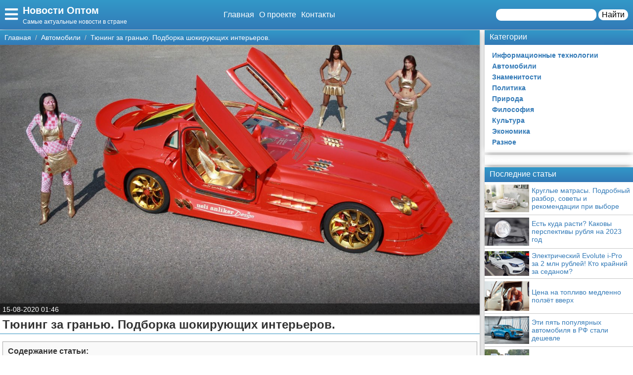

--- FILE ---
content_type: text/html; charset=UTF-8
request_url: https://newsopt.ru/avtomobili/13219-tyuning-za-granyu-podborka-shokiruyushchikh-intererov/
body_size: 21718
content:
<!doctype html>
<html lang="ru-RU" prefix="og: http://ogp.me/ns# fb: http://ogp.me/ns/fb#" itemscope itemtype="http://schema.org/Article">
<head>
    <meta charset="utf-8">
    <meta http-equiv="X-UA-Compatible" content="IE=edge">
    <meta name="viewport" content="width=device-width, initial-scale=1">
    <title>Тюнинг за гранью. Подборка шокирующих интерьеров.  — Новости Оптом</title>
    <meta name="description" content="Сегодня же мы приоткроем дверь и окунёмся   внутрь самых безумных салонов, которые   поражают технологиями, материалами и формой.   Как и в случае с обвесами," />
    <base href="https://newsopt.ru" />
    <meta name="theme-color" content="#337ab7" />
    <link rel="canonical" href="https://newsopt.ru/avtomobili/13219-tyuning-za-granyu-podborka-shokiruyushchikh-intererov/"/>
    <!-- CSRF Token -->
    <meta name="csrf-token" content="vQCon4rHDRJ5qrpVBJOBqmU3SR2Q3Pz5xQp9M9Mo">
                <meta name="yandex-verification" content="814c302485c778c8" />
            
    <meta http-equiv="x-dns-prefetch-control" content="on">
    <link rel="dns-prefetch" href="//img.newsopt.ru">
    <link rel="dns-prefetch" href="//cdn.newsopt.ru">
    <link rel="dns-prefetch" href="//mc.yandex.ru">
    <link rel="dns-prefetch" href="//cdn-vk.com">
    
    <link itemprop="mainEntityOfPage" href="https://newsopt.ru/avtomobili/13219-tyuning-za-granyu-podborka-shokiruyushchikh-intererov" />
    
    <meta property="og:locale" content="ru_RU"/>
    <meta property="og:site_name" content="Новости Оптом"/>
    <meta property="og:title" content="Тюнинг за гранью. Подборка шокирующих интерьеров."/>
    <meta property="og:url" content="https://newsopt.ru/avtomobili/13219-tyuning-za-granyu-podborka-shokiruyushchikh-intererov"/>
    <meta property="og:type" content="article"/>
        <meta property="article:published_time" content="2020-08-14T15:46:08+00:00"/>
    <meta property="article:modified_time" content="2020-08-14T15:46:08+00:00" />
    <meta property="og:updated_time" content="2020-08-14T15:46:08+00:00" />
        <meta property="article:section" content="Автомобили"/>
            <meta property="og:description" content="Сегодня же мы приоткроем дверь и окунёмся   внутрь самых безумных салонов, которые   поражают технологиями, материалами и формой.   Как и в случае с обвесами,"/>
    <meta property="og:image" content="https://img.newsopt.ru/8dedebf4359e92a86a97bd3869c1ca6f/post/ad/33961/content/8013b671d9204570981b0039db4d4f02.jpg"/>
    <!-- Google+ / Schema.org -->
    <meta itemprop="name" content="Новости Оптом"/>
    <meta itemprop="headline" content="Тюнинг за гранью. Подборка шокирующих интерьеров."/>
    <meta itemprop="description" content="Сегодня же мы приоткроем дверь и окунёмся   внутрь самых безумных салонов, которые   поражают технологиями, материалами и формой.   Как и в случае с обвесами,"/>
    <meta itemprop="image" content="https://img.newsopt.ru/8dedebf4359e92a86a97bd3869c1ca6f/post/ad/33961/content/8013b671d9204570981b0039db4d4f02.jpg"/>
        <meta itemprop="datePublished" content="2020-08-14T15:46:08+00:00"/>  
    <meta itemprop="dateModified" content="2020-08-14T15:46:08+00:00" />  
            <meta itemprop="author" content="admin"/>
        <!-- Twitter Cards -->
    <meta name="twitter:title" content="Тюнинг за гранью. Подборка шокирующих интерьеров."/>
    <meta name="twitter:url" content="https://newsopt.ru/avtomobili/13219-tyuning-za-granyu-podborka-shokiruyushchikh-intererov"/>
    <meta name="twitter:description" content="Сегодня же мы приоткроем дверь и окунёмся   внутрь самых безумных салонов, которые   поражают технологиями, материалами и формой.   Как и в случае с обвесами,"/>
    <meta name="twitter:image" content="https://img.newsopt.ru/8dedebf4359e92a86a97bd3869c1ca6f/post/ad/33961/content/8013b671d9204570981b0039db4d4f02.jpg"/>
    <meta name="twitter:card" content="summary_large_image"/>
    <link rel="icon" href="/favicon.ico" type="image/x-icon">
    <meta name="verify-admitad" content="3ec003e02a" />

    
    <!-- Styles -->
   
 <link rel="preload" href="//newsopt.ru/css/default.css" as="style" onload="this.onload=null;this.rel='stylesheet'">
     <link rel="preload" href="//newsopt.ru/modules/fontawesome/css/all.min.css" as="style" onload="this.onload=null;this.rel='stylesheet'">
    <noscript>
    <link rel="stylesheet" href="//newsopt.ru/css/default.css">
    <link rel="stylesheet" href="//newsopt.ru/modules/fontawesome/css/all.min.css">
    </noscript>
    <style>
        .load {
            background: #FFF;
            z-index:9999;
            width:100%;
            height:100%;
            position: absolute;
        }
    </style>
    <script data-ad-client="ca-pub-1291319530738106" async src="https://pagead2.googlesyndication.com/pagead/js/adsbygoogle.js"></script>
    <script async src="https://yandex.ru/ads/system/header-bidding.js"></script>
<script>
const dcJs = document.createElement('script'); 
dcJs.src = "https://ads.digitalcaramel.com/js/1ku.ru.js?ts="+new Date().getTime();
dcJs.async = true;
document.head.appendChild(dcJs);
</script>
    <!-- Yandex.RTB -->
<script>window.yaContextCb=window.yaContextCb||[]</script>
<script src="https://yandex.ru/ads/system/context.js" async></script>
<!-- Yandex.Market Widget -->
<script async src="https://aflt.market.yandex.ru/widget/script/api" type="text/javascript"></script>
<script type="text/javascript">
    (function (w) {
        function start() {
            w.removeEventListener("YaMarketAffiliateLoad", start);
            w.YaMarketAffiliate.createWidget({type:"models",
	containerId:"marketWidget",
	params:{clid:2795219,
		searchType:"attractive",
		themeRows:5,
		themeId:1 } });
        }
        w.YaMarketAffiliate
            ? start()
            : w.addEventListener("YaMarketAffiliateLoad", start);
    })(window);
</script>
<!-- End Yandex.Market Widget -->
</head>
<body class="bg-light">
    <div class="load"></div>
    <header>
        <div class="header ggc">
    <div class="header-rows">
        <div class="logo">
            <label class="hamburger-icon" for="hamburger-checkbox">
                <span><i class="fas fa-bars"></i></span>
            </label>
            <div class="logo-block"><div class="logo-name"><a href="/">Новости Оптом</a></div><div class="logo-desc">Самые актуальные новости в стране</div> </div>
        </div>
        <div class="header-menu">
            <ul class="header-nav">
                <li><a href="/">Главная</a></li>
                <li><a href="/about">О проекте</a></li>
                <li><a href="/contacts">Контакты</a></li>
            </ul>
            <div class="header-search">
                <form action="/search">
                    <input type="text" name="q" >
                    <button>Найти</button>
                </form>
            </div>
            <div class="header-search-mobile"><a href="/search"><i class="fas fa-search"></i></a></div>
        </div>
    </div>
</div>
<input type="checkbox" id="hamburger-checkbox"/>
<nav class="nav">
    <div class="nav-header">
        <span>Меню</span>
        <label class="" for="hamburger-checkbox">
            <span>X</span>
        </label>
    </div>
        <ul class="nav__list">
            <li><a href="/">Главная</a></li>
            <li>
        <input id="topmenu-group-0" type="checkbox" hidden />
            <div><a href="/categories/">Категории</a><label for="topmenu-group-0"><span class="fa fa-angle-right"></span></label></div>
            <ul class="topmenu-grouplist">
                <li><a href="/it/">Информационные технологии</a>
        </li>
        <li><a href="/avtomobili/">Автомобили</a>
        </li>
        <li><a href="/znamenitosti/">Знаменитости</a>
        </li>
        <li><a href="/politika/">Политика</a>
        </li>
        <li><a href="/priroda/">Природа</a>
        </li>
        <li><a href="/fmlosofija/">Философия</a>
        </li>
        <li><a href="/kultura/">Культура</a>
        </li>
        <li><a href="/jekonomika/">Экономика</a>
        </li>
        <li><a href="/raznoe/">Разное</a>
        </li>
            </ul>
            <li><a href="/search/">Поиск</a></li>
            <li><a href="/about/">О проекте</a></li>
            <li><a href="/contacts/">Контакты</a></li>
            <li><a href="/sotrudnichestvo/">Сотрудничество</a></li>
            <li><a href="/razmeshchenie-reklamy/">Размещение рекламы</a></li>
            <li><a href="/dlya-pravoobladateley/">Для правообладателей</a></li>
            <li><a href="/usloviya-predostavleniya-informatsii/">Условия предоставления информации</a></li>
            <li><a href="/otkaz-ot-otvetstvennosti/">Отказ от ответственности</a></li>
        </ul>
</nav>

        <label class="back-full" for="hamburger-checkbox"></label>
    </header>
    <script>
  window.vkAsyncInit = function() {
    VK.init({
      apiId: 6778243,
      onlyWidgets: true
    });
    if (typeof(vk_groups) !== "undefined") { VK.Widgets.Group("vk_groups", {mode: 3, no_cover: 1, width: "auto"}, 175102706); }
    if (typeof(vk_comments) !== "undefined") { VK.Widgets.Comments("vk_comments", {limit: 30, attach: "photo", autoPublish: 1}); }
    if (typeof(vk_like) !== "undefined") { VK.Widgets.Like("vk_like", {type: "button", verb: 1, height: 22}); }
    if (typeof(comments_browse) !== "undefined") { VK.Widgets.CommentsBrowse('comments_browse', {limit: '5', height: '1', mini: 1}); }

    
    
    
    
        };
        setTimeout(function() {
      var el = document.createElement("script");
      el.type = "text/javascript";
      el.src = "https://vk.com/js/api/openapi.js?156";
      el.async = true;
      document.getElementById("vk_scripts").appendChild(el);
      }, 4500);
    </script>
    <script>
        var title = document.querySelector("title").innerHTML;
        var description = document.querySelector("meta[name='description']").getAttribute("content");
        var image = document.querySelector("meta[property='og:image']").getAttribute("content");
        var url = document.querySelector("link[rel='canonical']").getAttribute("href");
        var text = document.querySelector("meta[name='description']").getAttribute("content");
        
        Share = {
	vkontakte: function(purl = url, ptitle = title, pimg = image, ptext = description) {
		url  = 'https://vk.com/share.php?';
		url += 'url='          + encodeURIComponent(purl);
		url += '&title='       + encodeURIComponent(ptitle);
		url += '&description=' + encodeURIComponent(ptext);
		url += '&image='       + encodeURIComponent(pimg);
		url += '&noparse=true';
		Share.popup(url);
	},
	odnoklassniki: function(purl = url, ptitle = title, pimg = image, ptext = description) {
                url = 'https://connect.ok.ru/offer?';
                url += '&url='    + encodeURIComponent(purl);
                url += '&title=' + encodeURIComponent(ptitle);
                url += '&imageUrl=' + encodeURIComponent(pimg);
		
		Share.popup(url);
	},
	facebook: function(purl = url, ptitle = title, pimg = image, ptext = description) {
		url  = 'https://www.facebook.com/sharer.php?m2w&s=100';
		url += '&p[title]='     + encodeURIComponent(ptitle);
		url += '&p[summary]='   + encodeURIComponent(ptext);
		url += '&p[url]='       + encodeURIComponent(purl);
		url += '&p[images][0]=' + encodeURIComponent(pimg);
		Share.popup(url);
	},
	twitter: function(purl = url, ptitle = title) {
		url  = 'https://twitter.com/intent/tweet?';
		url += 'text='      + encodeURIComponent(ptitle);
		url += '&url='      + encodeURIComponent(purl);
		Share.popup(url);
	},
	mailru: function(purl = url, ptitle = title, pimg = image, ptext = description) {
		url  = 'https://connect.mail.ru/share?';
		url += 'url='          + encodeURIComponent(purl);
		url += '&title='       + encodeURIComponent(ptitle);
		url += '&description=' + encodeURIComponent(ptext);
		url += '&imageurl='    + encodeURIComponent(pimg);
		Share.popup(url)
	},

	popup: function(url) {
		window.open(url,'','toolbar=0,status=0,width=626,height=436');
	}
};
</script>    <div id="vk_scripts"></div>
    <div class="general-container">
        <div class="main-section">
            <main class="hfeed">
                <div role="navigation" aria-label="Breadcrumbs" class="breadcrumb-trail breadcrumbs ggc">
    <ul class="trail-items" itemscope="" itemtype="http://schema.org/BreadcrumbList">
        <meta name="numberOfItems" content="3">
        <meta name="itemListOrder" content="Ascending">
                    <li itemprop="itemListElement" itemscope itemtype="http://schema.org/ListItem">
                <a href="http://newsopt.ru"  rel="home"  itemprop="item">
                    <span itemprop="name">Главная</span>
                </a>
                <meta itemprop="position" content="1">
            </li>
                    <li itemprop="itemListElement" itemscope itemtype="http://schema.org/ListItem">
                <a href="http://newsopt.ru/avtomobili/"  itemprop="item">
                    <span itemprop="name">Автомобили</span>
                </a>
                <meta itemprop="position" content="2">
            </li>
                    <li itemprop="itemListElement" itemscope itemtype="http://schema.org/ListItem">
                <a href="http://newsopt.ru/avtomobili/13219-tyuning-za-granyu-podborka-shokiruyushchikh-intererov/"  itemprop="item">
                    <span itemprop="name">Тюнинг за гранью. Подборка шокирующих интерьеров.</span>
                </a>
                <meta itemprop="position" content="3">
            </li>
            </ul>
</div>                <div style="display:none" itemprop="publisher" itemscope itemtype="https://schema.org/Organization">
    <meta itemprop="name" content="Admin"/>
    <div itemprop="logo" itemscope itemtype="https://schema.org/ImageObject"> 
        <img itemprop="url image" src="https://newsopt.ru/img/logo.jpg" style="display:none;"/> 
    </div> 
</div>
<article class="entry-header hentry">
    <div class="post-card">
        <div class="post-image">
                        <figure>
                <img src="https://img.newsopt.ru/8dedebf4359e92a86a97bd3869c1ca6f/post/ad/33961/content/8013b671d9204570981b0039db4d4f02.jpg">
            </figure>
                        <div class="post-img-info "><span class="updated published posted-at" datetime="15-08-2020 01:46">15-08-2020 01:46</span><div class="post-views"><!--<i class="far fa-eye"></i> 22--></div></div>
        </div>
        <h1 class="entry-title">Тюнинг за гранью. Подборка шокирующих интерьеров.</h1>
        <div class="line"></div>
        <div class="entry-content" itemprop="articleBody">
            <div class="content"> <div class="content-headers"><b>Содержание статьи:</b><br><ul class="content-h" id="page-contents"><li class="fas"><a href="/avtomobili/13219-tyuning-za-granyu-podborka-shokiruyushchikh-intererov#Сегодня-же-мы-приоткроем-дверь-и-окунёмся-внутрь-самых-безумных-салонов,-которые-поражают-технологиями,-материалами-и-формой.-Как-и-в-случае-с-обвесами,-речь-идёт-об-относительно-массовых-проектах-(ну-или-с-претензией-на-массо­вость),-а-не-о-кастомных,-в-рамках-которых-часто-выполняют-любые-прихоти извращен…-клиентов.">Сегодня же мы приоткроем дверь и окунёмся внутрь самых безумных салонов, которые поражают технологиями, материалами и формой. Как и в случае с обвесами, речь идёт об относительно массовых проектах (ну или с претензией на массо­вость), а не о кастомных, в рамках которых часто выполняют любые прихоти извращен… клиентов.</a></li><li class="fas"><a href="/avtomobili/13219-tyuning-za-granyu-podborka-shokiruyushchikh-intererov#DC-Design-Dacia-Duster">DC Design Dacia Duster</a></li><li class="fas"><a href="/avtomobili/13219-tyuning-za-granyu-podborka-shokiruyushchikh-intererov#Mansory-G-Couture">Mansory G-Couture</a></li><li class="fas"><a href="/avtomobili/13219-tyuning-za-granyu-podborka-shokiruyushchikh-intererov#Anliker-McLaren-SLR-999-Red-Gold-Dream">Anliker McLaren SLR 999 Red Gold Dream</a></li><li class="fas"><a href="/avtomobili/13219-tyuning-za-granyu-podborka-shokiruyushchikh-intererov#Gemballa-Tornado-GTS">Gemballa Tornado GTS</a></li><li class="fas"><a href="/avtomobili/13219-tyuning-za-granyu-podborka-shokiruyushchikh-intererov#Nissan-Patrol">Nissan Patrol</a></li><li class="fas"><a href="/avtomobili/13219-tyuning-za-granyu-podborka-shokiruyushchikh-intererov#Buchmann-928-Targa ">Buchmann 928 Targa </a></li><li class="fas"><a href="/avtomobili/13219-tyuning-za-granyu-podborka-shokiruyushchikh-intererov#Chameleon-Tornado">Chameleon Tornado</a></li><li class="fas"><a href="/avtomobili/13219-tyuning-za-granyu-podborka-shokiruyushchikh-intererov#Zender-Mercedes-Benz-280TE">Zender Mercedes-Benz 280TE</a></li><li class="fas"><a href="/avtomobili/13219-tyuning-za-granyu-podborka-shokiruyushchikh-intererov#Steefson-Car-BMW-7-серии">Steefson Car BMW 7 серии</a></li></ul></div> <figure class="image"><img border="0" src="https://img.newsopt.ru/8dedebf4359e92a86a97bd3869c1ca6f/post/ad/33961/content/8013b671d9204570981b0039db4d4f02.jpg" alt="Тюнинг за гранью. Подборка шокирующих интерьеров." title="Тюнинг за гранью. Подборка шокирующих интерьеров." itemprop="image" /></figure> <p> 		<b> 			   <a name="Сегодня-же-мы-приоткроем-дверь-и-окунёмся-внутрь-самых-безумных-салонов,-которые-поражают-технологиями,-материалами-и-формой.-Как-и-в-случае-с-обвесами,-речь-идёт-об-относительно-массовых-проектах-(ну-или-с-претензией-на-массо­вость),-а-не-о-кастомных,-в-рамках-которых-часто-выполняют-любые-прихоти извращен…-клиентов." class="page-contents-link"></a><h2>  Сегодня же мы приоткроем дверь и окунёмся   внутрь самых безумных салонов, которые   поражают технологиями, материалами и формой.   Как и в случае с обвесами, речь идёт об   относительно массовых проектах   (ну или с претензией на массо­вость),   а не о кастомных, в рамках которых часто  выполняют любые прихоти извращен… клиентов. </h2> <p class="post-other">
    <a href="/avtomobili/13218-dnevnik-avtoprobega-start-14082020g/"><img src="https://img.newsopt.ru/8dedebf4359e92a86a97bd3869c1ca6f/post/ad/33960/small/obshchaya-s-mashinamijpg.jpg" alt="Дневник автопробега. СТАРТ. 14.08.2020г."></a><span class="post-other-desc"><span class="desc">Вам будет интересно:</span><a href="/avtomobili/13218-dnevnik-avtoprobega-start-14082020g/">Дневник автопробега. СТАРТ. 14.08.2020г.</a></span>
</p>
<div class="ads content_start"><div class="ads-title ggc-ads sidebar-title">Реклама</div><!-- Yandex.RTB R-A-466361-1 -->
<div id="yandex_rtb_R-A-466361-1"></div>
<script type="text/javascript">
    (function(w, d, n, s, t) {
        w[n] = w[n] || [];
        w[n].push(function() {
            Ya.Context.AdvManager.render({
                blockId: "R-A-466361-1",
                renderTo: "yandex_rtb_R-A-466361-1",
                async: true
            });
        });
        t = d.getElementsByTagName("script")[0];
        s = d.createElement("script");
        s.type = "text/javascript";
        s.src = "//an.yandex.ru/system/context.js";
        s.async = true;
        t.parentNode.insertBefore(s, t);
    })(this, this.document, "yandexContextAsyncCallbacks");
</script></div><p>  	    </p> <p>		</b> 	</p> <a name="DC-Design-Dacia-Duster" class="page-contents-link"></a><h2>DC Design Dacia Duster</h2> <figure class="image"><img alt="9602d5aa892c4e57b8e78f0b533a7191.jpg" src="https://img.newsopt.ru/8dedebf4359e92a86a97bd3869c1ca6f/post/ad/33961/content/9602d5aa892c4e57b8e78f0b533a7191.jpg" title="9602d5aa892c4e57b8e78f0b533a7191.jpg" itemprop="image"></figure> <p>      Для Renault (Dacia) Duster существует немало тюнинг-компонентов, но пока лишь индийская фирма DC Design решилась превратить бюджетный кроссовер в подобие лимузина с кроватью внутри.   <p>  	 Проект на базе Дастера был представлен ещё в 2013 году и затрагивал не только салон машины, но и её экстерьер. Однако основные усилия тюнеров были брошены именно на внутреннее убранство. Весь салон был перешит в искус­ственную кожу и украшен искус­ственным деревом. Экологич­ненько! Сзади расположились два раздельных кресла, причём пассажир слева может организовать себе полноценный шезлонг благодаря трансформи­руемому сиденью перед ним.  </p> <p class="post-other">
    <a href="/avtomobili/13217-problemy-avtoservisov-delo-ruk-samikh-avtoservisov/"><img src="https://img.newsopt.ru/8dedebf4359e92a86a97bd3869c1ca6f/post/ad/33836/small/72bd34dda01cacee988dc342ac021299.jpg" alt="Проблемы автосервисов - дело рук самих автосервисов"></a><span class="post-other-desc"><span class="desc">Вам будет интересно:</span><a href="/avtomobili/13217-problemy-avtoservisov-delo-ruk-samikh-avtoservisov/">Проблемы автосервисов - дело рук самих автосервисов</a></span>
</p>
<p>  	 Помимо этого, Дастер оснастили премиальной аудио­системой, LCD-экраном, откидными столиками и элегантной центральной консолью, на которую выведены электро­регулировки кресел. Индийцы оценивают такой тюнинг на семь тысяч евро (без стоимости исходника, конечно).  </p> <a name="Mansory-G-Couture" class="page-contents-link"></a><h2>  Mansory G-Couture   </h2> <p>    <figure class="image"><img alt="54871798cc4a48ccbe979382acd059ff.jpg" src="https://img.newsopt.ru/8dedebf4359e92a86a97bd3869c1ca6f/post/ad/33961/content/54871798cc4a48ccbe979382acd059ff.jpg" title="54871798cc4a48ccbe979382acd059ff.jpg" itemprop="image"></figure> </p> <p>  	 Ателье Mansory умеет удивлять не только обвесами: интерьеры у Короша Мансори получаются не менее впечатляющими.  </p> <p>  	 Взять хотя бы G-Couture на базе Геленде­вагена предыдущего поколения. Даже прожжённый любитель G-классов не сразу опознает в этом царстве кожи и карбона знаменитый внедорожник: передняя панель сделана более покатой, на мотив легковых Мерседесов начала 2000-х, а центральная консоль стала по-супер­каровски высокой. Она теперь доходит аж до заднего ряда, разделяя его на два кресла. Ну и мониторы, усилители, дичайшие цвета кожаной отделки, карбон — всё это, традиционно для Mansory, прилагается. В качестве опции для G-Couture был даже доступен руль от McLaren SLR — как вишенка на этом торте бурлеска.  </p> <p class="post-other">
    <a href="/avtomobili/13216-pervye-foto-novogo-volkswagen-golf-r/"><img src="https://img.newsopt.ru/8dedebf4359e92a86a97bd3869c1ca6f/post/ad/33835/small/77.jpg" alt="Первые фото нового Volkswagen Golf R"></a><span class="post-other-desc"><span class="desc">Вам будет интересно:</span><a href="/avtomobili/13216-pervye-foto-novogo-volkswagen-golf-r/">Первые фото нового Volkswagen Golf R</a></span>
</p>
<p>  	 Построили всего семь машин. Но любителям экстремального тюнинга не стоит расстраиваться: у Mansory немало проектов, которые едва ли уступают этому по части эпатажа.  </p> <a name="Anliker-McLaren-SLR-999-Red-Gold-Dream" class="page-contents-link"></a><h2> Anliker McLaren SLR 999 Red Gold Dream   </h2> <figure class="image"><img alt="5f7d3495497748eeaeef5e66b7af2758.jpg" src="https://img.newsopt.ru/8dedebf4359e92a86a97bd3869c1ca6f/post/ad/33961/content/5f7d3495497748eeaeef5e66b7af2758.jpg" title="5f7d3495497748eeaeef5e66b7af2758.jpg" itemprop="image"></figure> <p>      Вкус не купишь. И SLR McLaren 999 Red Gold Dream, построенный по заказу швейцарского миллионера Уели Анликера, в очередной раз это доказывает. В этом автомобиле безумно всё. Но особенно миллионеру «удался» интерьер.   <p>  	 Просто представьте себе, каково находиться в этом токсичном салоне дольше 10 секунд, где все алюми­ниевые панели покрыли золотой краской, а оригинальную кожу заменили либо на ярко-красную, либо на золотистую. Ещё в салон отсыпали рубинов, чтобы наверняка ослепить водителя в процессе вождения «Золотой мечты». В общем, сложно найти интерьер вычурнее.  </p> <p>  	 Самое смешное, что миллионер рассчитывал продать проект за четыре миллиона евро (при вложенных в тюнинг пяти), но покупатель так и не нашёлся. Интересно, почему...  </p> <a name="Gemballa-Tornado-GTS" class="page-contents-link"></a><h2> Gemballa Tornado GTS   </h2> <figure class="image"><img alt="019e220a76e94c159382741db607e05f.jpg" src="https://img.newsopt.ru/8dedebf4359e92a86a97bd3869c1ca6f/post/ad/33961/content/019e220a76e94c159382741db607e05f.jpg" title="019e220a76e94c159382741db607e05f.jpg" itemprop="image"></figure> <p>      Ах это начало 2000-х. Время, когда каждый второй Porsche Cayenne щеголял широченным обвесом. В основном это были техартовские «Магнумы», но иногда встречались и киты от Gemballa — парней, которые кое-что понимают в истинном безумии.   <p>  	 Снаружи Cayenne от Gemballa, названный Tornado GTS, напоминает внедорожную версию Porsche Carrera GT. А внутри… напоминает её ещё больше! Центральная консоль изменилась до неузнава­емости и получила ниспадающую центральную секцию — точь-в-точь как на Carrera GT. Из-за этого решения рычаг автоматической коробки передач переехал наверх, а дефлекторы климатической установки — на боковины консоли.  </p> <p>  	 Сзади тоже произошли изменения: сплошной диван уступил место двум ковшам, которые разделяет массивный тоннель с экраном и подстакан­никами. И функци­онально, и удобно, и красиво. И... дико.     </p> <a name="Nissan-Patrol" class="page-contents-link"></a><h2>Nissan Patrol</h2> <figure class="image"><img alt="f61c2a41607f4e67afd307e9ae406df8.jpg" src="https://img.newsopt.ru/8dedebf4359e92a86a97bd3869c1ca6f/post/ad/33961/content/f61c2a41607f4e67afd307e9ae406df8.jpg" title="f61c2a41607f4e67afd307e9ae406df8.jpg" itemprop="image"></figure> <p>  	 Как же осуществляется управление внедорожником? А очень просто – с помощью рулевого колеса и других органов управления, которые просто пере­ехали на второй ряд сидений. Там отныне есть лишь одно кресло, которое расположено по центру, прямо напротив руля. Тут же расположены и приборная панель, и селектор автоматической трансмиссии, и педали.  </p> </p> <p>  	 Остаётся открытым вопрос, насколько такой тюнинг легален. Но безумен ли он? Вне всяких сомнений.  </p> <p>   Как же осуществляется управление внедорожником? А очень просто – с помощью рулевого колеса и других органов управления, которые просто пере­ехали на второй ряд сидений. Там отныне есть лишь одно кресло, которое расположено по центру, прямо напротив руля. Тут же расположены и приборная панель, и селектор автоматической трансмиссии, и педали.    <a name="Buchmann-928-Targa " class="page-contents-link"></a><h2> Buchmann 928 Targa  </h2> <figure class="image"><img alt="19785da9f7764fd7995e68e172844ca2.jpg" src="https://img.newsopt.ru/8dedebf4359e92a86a97bd3869c1ca6f/post/ad/33961/content/19785da9f7764fd7995e68e172844ca2.jpg" title="19785da9f7764fd7995e68e172844ca2.jpg" itemprop="image"></figure> <p>      Ну и как не вспомнить несколько примеров из 1980-х, хотя у нас уже и был отдельный материал на эту тему. Начнём с тарги на базе Porsche 928, которых ателье Buchmann изготовило всего пять штук. Главной изюминкой здесь, конечно, является кузов, однако благодаря ему автомобиль получил и очень необычный салон.   <p>  	 Поскольку структура кузова 928 не позволяет сделать из неё полно­ценную таргу (нужны дополни­тельные усилители), инженеры Buchmann пошли на компромисс — установили крышу типа Т-top, то есть с центральной перемычкой. И, чтобы добро не пропадало, повесили на эту самую перемычку и проводной телефон, и головное устройство Clarion G80 с много­дорожечным эквалайзером!  </p> <p>  	 Остаётся лишь гадать, насколько водителю было удобно пользоваться такой магнитолой. Про пассажира и говорить нечего — он мог только настраивать эквалайзер. Зато обоим однозначно было удобно сидеть — спасибо креслам Recaro серии C с обилием электрорегулировок.  </p> <a name="Chameleon-Tornado" class="page-contents-link"></a><h2> Chameleon Tornado   </h2> <figure class="image"><img alt="dac42cecf58745a8a63fea408e9e7c17.jpg" src="https://img.newsopt.ru/8dedebf4359e92a86a97bd3869c1ca6f/post/ad/33961/content/dac42cecf58745a8a63fea408e9e7c17.jpg" title="dac42cecf58745a8a63fea408e9e7c17.jpg" itemprop="image"></figure> <p>      Лондонское ателье Chameleon Car Company, которое мы упоминали в прошлый раз, успело поработать не только над внешностью тогдашних Мерседесов, но и над их салонами. Получилось аляповато, роскошно, дорого... В общем, именно так, как того хотели арабские шейхи.   <p>  	 Только посмотрите, как преобразился интерьер S-класса в кузове W126: приборная панель поселилась в прямо­угольных колодцах, кожа обтягивает каждый квадратный сантиметр сидений и торпедо. А те сегменты передней панели, куда кожа не дотянулась, занимает натуральное дерево. Теле­визор есть как у передних, так и у задних пассажиров. Более того, сзади Торнадо предлагает видео­магнитофон, мини-бар и откидыва­ющиеся столики с позолотой.  </p> <p>  	 По моде того времени, и на сиденьях, и на центральной консоли, и на дверных картах имеются кожаные пуговицы. Как на офисных креслах. Шик!  </p> <a name="Zender-Mercedes-Benz-280TE" class="page-contents-link"></a><h2>  Zender Mercedes-Benz 280TE   </h2> <figure class="image"><img alt="bd83439d6c9b4539b20cc629b88146a0.jpg" src="https://img.newsopt.ru/8dedebf4359e92a86a97bd3869c1ca6f/post/ad/33961/content/bd83439d6c9b4539b20cc629b88146a0.jpg" title="bd83439d6c9b4539b20cc629b88146a0.jpg" itemprop="image"></figure> <p>      В середине 80-х Mercedes 280 TE в 123-м кузове стоил около 30 тысяч дойч-марок. А с тюнинг-пакетом Zender — около 125 тысяч. То есть в четыре раза дороже. За что же клиенты платили такие деньжищи?   <p>  	 Едва ли за обвес — он довольно простенький. Двигатель? Возможно, ведь компания Zender предлагала программу доработок от AMG, которая повышала мощность до 215 лошадиных сил. Но главным аргументом в пользу 123-го от Zender наверняка был чумовой интерьер.  </p> <p>  	 Это настоящий океан из синей замши, которую разбавляют редкие вставки из дерева и аудио­система Uher мощностью 200 Ватт. Материал покрывает буквально всё: переднюю панель, сиденья Recaro, багажную полку, на которой закреп­лены колонки, потолок. Говорят, что синий цвет успокаивает. В таком салоне водитель будет спокоен как удав.  </p> <p>  	 Из других фишек Е-класса от Zender можно отметить телефон, подвешенный на потолке, охлаждаемый бардачок, а также закреп­лённые на потолке подголов­ники для задних пассажиров.  </p> <a name="Steefson-Car-BMW-7-серии" class="page-contents-link"></a><h2>  Steefson Car BMW 7 серии </h2> <figure class="image"><img alt="374ed19e98f7487da4fe5031410f3c82.jpg" src="https://img.newsopt.ru/8dedebf4359e92a86a97bd3869c1ca6f/post/ad/33961/content/374ed19e98f7487da4fe5031410f3c82.jpg" title="374ed19e98f7487da4fe5031410f3c82.jpg" itemprop="image"></figure> <p>      Снаружи «семёрка» от бельгийской студии Steefson Car мало чем примеча­тельна: вполне обычный для 1980-х обвес, прозаичные диски. Да, цвет явно не из палитры BMW, но на основательный тюнинг ценой 350 тысяч дойч-марок не тянет. Или всё же тянет?   <p>  	 Первой подсказкой к необычайности машины является массивная антенна на крышке багажника. Второй — жалюзи вокруг номерной рамки на корме. Но все свои карты 7 серия от Steefson раскрывает лишь, когда распахи­вается одна из её дверей.  </p> <p>  	 Такой помпезности и шика не встретишь даже в нынешних «семёрках», шитых по программе Individual. Обилие кожи. Дерево, поверх которого нанесена кожа питона. Посуда для мини-бара из серебра от парижского ювелирного дома Pierre Meurgey. Холодильник. Телевизор. Телефон. Аудио­система Pioneer Centrate с головным устройством под потолком. Пепельницы, инкрусти­рованные 24-карат­ным золотом. Выдвижные столики. И даже маленький сейф. С этой машиной студия хотела громко заявить о себе, и у неё это, похоже, получилось.  </p> <p>  	 Едва ли стоит объяснять, зачем нужна была антенна на крышке багажника. А вот жалюзи вокруг номерной рамки нужны были для того, чтобы отводить жар от компонентов электроники — так много её на борту.  </p> <p>   Алексей Олефиренко.  mag.auto.ru   </p> </p> <p>   ------------------------------------------------  </p> </p> </p> <p>   Подписка на новости АвтоСреды в   "Яндекс.Дзен"    Выгодная покупка LADA в кредит в Тольятти  </p></div>
            
            
            <div class="article-social">
                <div></div>
                <div class="social-like">
                    <div id="vk_like"></div>
                </div>
            </div>
            <div class="social-share">
                <span class="social-share-h">Понравилась статья? Поделись с друзьями:</span>
                <div class="social-share-rows">
                    <a class="soc-share vk" onclick="Share.vkontakte()"><i class="fab fa-vk"></i></a>
                    <a class="soc-share fb" onclick="Share.facebook()"><i class="fab fa-facebook-f"></i></a>
                    <a class="soc-share ok" onclick="Share.odnoklassniki()"><i class="fab fa-odnoklassniki"></i></a>
                    <a class="soc-share twitter" onclick="Share.twitter()"><i class="fab fa-twitter"></i></a>
                </div>
            </div>
            
            
                            <div class="ads content_after"><div class="ads-title ggc-ads sidebar-title">Реклама</div><!-- Yandex.RTB R-A-466361-2 -->
<div id="yandex_rtb_R-A-466361-2"></div>
<script type="text/javascript">
    (function(w, d, n, s, t) {
        w[n] = w[n] || [];
        w[n].push(function() {
            Ya.Context.AdvManager.render({
                blockId: "R-A-466361-2",
                renderTo: "yandex_rtb_R-A-466361-2",
                async: true
            });
        });
        t = d.getElementsByTagName("script")[0];
        s = d.createElement("script");
        s.type = "text/javascript";
        s.src = "//an.yandex.ru/system/context.js";
        s.async = true;
        t.parentNode.insertBefore(s, t);
    })(this, this.document, "yandexContextAsyncCallbacks");
</script></div>
                                    <div class="content-author" itemscope="" itemtype="http://www.schema.org/Person">
                <div class="author-box">
                                        
                    <div class="author-box-content">

                        <div class="author-box-data">
                            
                            <span>Автор: </span>
                            <a class="author-avatar" itemprop="url" href="#" target="_blank">
                        <img class="author-avatar-img" src="/img/no-avatar.jpg" alt="Дарина Вершинина">
                    </a>
                            <a class="author author-name" href="#" rel="author"  target="_blank" ><span itemprop="name">Дарина Вершинина</span></a>
                            <time class="author-date updated published" datetime="2020-08-14T15:46:08+00:00"> 15-08-2020 01:46</time>
                        </div>
                        <div class="author-comment">Жду ваши вопросы и мнения в комментариях</div>
                    </div>
                                    </div>
            </div>
                    </div>
    </div>
    <div class="post-comments">
        <div id="vk_comments"></div>
<aside>
    <div class="block-title bgg">Подпишись на нашу группу ВКонтакте</div>
    <div id="vk_groups"></div>
    
</aside>






    </div>
    <aside>
        <div class="block-title bgg">Похожие статьи</div>
        <div class="post-similar category-posts-rows">
             <div class="post-row">
    <section class="post-row-section">
        <div class="post-row-header ggc">
            <h2><a href="/avtomobili/14635-elektricheskiy-evolute-i-pro-za-2-mln-rubley-kto-krayniy-za-sedanom/">Электрический Evolute i-Pro за 2 млн рублей! Кто крайний за седаном?</a></h2>
        </div>
        <div class="post-row-info">

            <div class="post-row-img">
                <a href="/avtomobili/14635-elektricheskiy-evolute-i-pro-za-2-mln-rubley-kto-krayniy-za-sedanom/">
                    <img src="https://img.newsopt.ru/8dedebf4359e92a86a97bd3869c1ca6f/post/ad/75624/medium/evolute-i-pro-4-1000-768x432.jpg" alt="Электрический Evolute i-Pro за 2 млн рублей! Кто крайний за седаном?">
                </a>
            </div>
<div class="post-row-body">
                <p>Купить электрические седаны Evolute i-Pro можно будет не только корпоративным клиентам, но и частным. Примерная цена может составить около 2 млн рублей с учетом субсидирования со стороны государства. Об этом «Китайским автомобилям» рассказали в компании.		 	
 	 	 	В Evolute определились с первым автомобилем, который выпустят на российский рынок. И это будет не кроссовер i-Joy, а седан i-Pro. Напомним, по заявлениям минпромторга РФ, старт производства</p>
            </div>
        </div>
        <div class="post-row-data">
                <div class="">
                    <div class="post-row-data-info">
                        <div class="post-row-autor" itemscope itemtype="http://www.schema.org/Person">
                                                        <a href="#" itemprop="url">
                                <span rel="author" itemprop="name">Алла Кротова</span>
                            </a>
                                                    </div>
                        <div class="post-row-date">09-09-2022 19:00</div>
                    </div>
                    <div class="post-row-category"><a href="/avtomobili">Автомобили</a></div>
                </div>
            <div><a class="post-row-detail ggc" href="/avtomobili/14635-elektricheskiy-evolute-i-pro-za-2-mln-rubley-kto-krayniy-za-sedanom/">Подробнее</a></div>
                
            </div>
    </section>
</div>
             <div class="post-row">
    <section class="post-row-section">
        <div class="post-row-header ggc">
            <h2><a href="/avtomobili/14634-tsena-na-toplivo-medlenno-polzet-vverkh/">Цена на топливо медленно ползёт вверх</a></h2>
        </div>
        <div class="post-row-info">

            <div class="post-row-img">
                <a href="/avtomobili/14634-tsena-na-toplivo-medlenno-polzet-vverkh/">
                    <img src="https://img.newsopt.ru/8dedebf4359e92a86a97bd3869c1ca6f/post/ad/75451/medium/vysokie-ceny-na-toplivo-osnovnaya-problema-avtolyubitelej-v-rossii-5.jpg" alt="Цена на топливо медленно ползёт вверх">
                </a>
            </div>
<div class="post-row-body">
                <p>Средние розничные цены на бензин за период со 2 по 8 августа выросли на 1 копейку - до 50,57 рубля за литр. Стоимость дизельного топлива снизилась на 2 копейки - до 54,43 рубля за литр. Об этом свидетельствуют последние данные Росстата, ссылается на источник rg.ru 
		 	
  	 За отчетный период цена бензина марки АИ-92 выросла на 2 копейки - до 47,17 рубля за литр. На 1 копейку увеличилась стоимость бензина марки АИ-95 - до 51,23 рубля за литр. Бензин</p>
            </div>
        </div>
        <div class="post-row-data">
                <div class="">
                    <div class="post-row-data-info">
                        <div class="post-row-autor" itemscope itemtype="http://www.schema.org/Person">
                                                        <a href="#" itemprop="url">
                                <span rel="author" itemprop="name">Ипполит Гришин</span>
                            </a>
                                                    </div>
                        <div class="post-row-date">06-09-2022 06:30</div>
                    </div>
                    <div class="post-row-category"><a href="/avtomobili">Автомобили</a></div>
                </div>
            <div><a class="post-row-detail ggc" href="/avtomobili/14634-tsena-na-toplivo-medlenno-polzet-vverkh/">Подробнее</a></div>
                
            </div>
    </section>
</div>
             <div class="post-row">
    <section class="post-row-section">
        <div class="post-row-header ggc">
            <h2><a href="/avtomobili/14633-eti-pyat-populyarnykh-avtomobilya-v-rf-stali-deshevle/">Эти пять популярных автомобиля в РФ стали дешевле</a></h2>
        </div>
        <div class="post-row-info">

            <div class="post-row-img">
                <a href="/avtomobili/14633-eti-pyat-populyarnykh-avtomobilya-v-rf-stali-deshevle/">
                    <img src="https://img.newsopt.ru/8dedebf4359e92a86a97bd3869c1ca6f/post/ad/75450/medium/a80bab3172d9654c8c04532f748dbcd5.jpg" alt="Эти пять популярных автомобиля в РФ стали дешевле">
                </a>
            </div>
<div class="post-row-body">
                <p>МОСКВА, 12 августа. /ТАСС/. Стоимость пяти из 20 наиболее популярных моделей автомобилей в России в июле снизилась, следует из исследования "Открытия Авто", проведенного совместно с Национальным агентством промышленной информации (копия исследования есть в распоряжении ТАСС).
		 	
  	 "Пять из 20 наиболее популярных моделей автомобилей стали доступнее (в июле 2022 по сравнению с прошлым месяцем - прим. ТАСС). Еще 14 машин сохранили ценники июня",</p>
            </div>
        </div>
        <div class="post-row-data">
                <div class="">
                    <div class="post-row-data-info">
                        <div class="post-row-autor" itemscope itemtype="http://www.schema.org/Person">
                                                        <a href="#" itemprop="url">
                                <span rel="author" itemprop="name">Адам Титов</span>
                            </a>
                                                    </div>
                        <div class="post-row-date">06-09-2022 06:30</div>
                    </div>
                    <div class="post-row-category"><a href="/avtomobili">Автомобили</a></div>
                </div>
            <div><a class="post-row-detail ggc" href="/avtomobili/14633-eti-pyat-populyarnykh-avtomobilya-v-rf-stali-deshevle/">Подробнее</a></div>
                
            </div>
    </section>
</div>
             <div class="post-row">
    <section class="post-row-section">
        <div class="post-row-header ggc">
            <h2><a href="/avtomobili/14632-daesh-dorogi-po-novoy-tekhnologii/">Даёшь дороги по новой технологии!</a></h2>
        </div>
        <div class="post-row-info">

            <div class="post-row-img">
                <a href="/avtomobili/14632-daesh-dorogi-po-novoy-tekhnologii/">
                    <img src="https://img.newsopt.ru/8dedebf4359e92a86a97bd3869c1ca6f/post/ad/75449/medium/thumb-482352-1800-1200-0-0-auto.jpg" alt="Даёшь дороги по новой технологии!">
                </a>
            </div>
<div class="post-row-body">
                <p>В ходе работ по нацпроекту «Безопасные качественные дороги» применяются современные материалы и технологии, сообщил Минпромторг.
		 	
  	 В российских регионах продолжается реализация национального проекта «Безопасные качественные дороги». В текущем году в 84 субъектах России в нормативное состояние приведут свыше 16 тыс. км трасс и городских улиц. Эффективность выполнения строительно-монтажных мероприятий напрямую зависит от качества проводимых работ,</p>
            </div>
        </div>
        <div class="post-row-data">
                <div class="">
                    <div class="post-row-data-info">
                        <div class="post-row-autor" itemscope itemtype="http://www.schema.org/Person">
                                                        <a href="#" itemprop="url">
                                <span rel="author" itemprop="name">Алина Соколович</span>
                            </a>
                                                    </div>
                        <div class="post-row-date">06-09-2022 06:00</div>
                    </div>
                    <div class="post-row-category"><a href="/avtomobili">Автомобили</a></div>
                </div>
            <div><a class="post-row-detail ggc" href="/avtomobili/14632-daesh-dorogi-po-novoy-tekhnologii/">Подробнее</a></div>
                
            </div>
    </section>
</div>
             <div class="post-row">
    <section class="post-row-section">
        <div class="post-row-header ggc">
            <h2><a href="/avtomobili/14631-na-lady-stali-stavit-era-glonass-s-ruchnym-upravleniem/">На «Лады» стали ставить ЭРА-ГЛОНАСС с ручным управлением</a></h2>
        </div>
        <div class="post-row-info">

            <div class="post-row-img">
                <a href="/avtomobili/14631-na-lady-stali-stavit-era-glonass-s-ruchnym-upravleniem/">
                    <img src="https://img.newsopt.ru/8dedebf4359e92a86a97bd3869c1ca6f/post/ad/75355/medium/era-glonass.jpg" alt="На «Лады» стали ставить ЭРА-ГЛОНАСС с ручным управлением">
                </a>
            </div>
<div class="post-row-body">
                <p>АвтоВАЗ объявил о возобновлении продаж автомобилей с системой экстренного оповещения ЭРА-ГЛОНАСС, но срабатывать в автоматическом режиме она больше не умеет.		 	
  	 Автомобили Lada Granta и Lada Niva снова можно купить с «тревожной кнопкой» ЭРА-ГЛОНАСС. С прошлого года ее не ставили из-за нехватки полупроводников.  
  	 В случае дорожного инцидента система позволяет вызвать на место происшествия экстренные службы. С прошлого года АвтоВАЗ прекратил</p>
            </div>
        </div>
        <div class="post-row-data">
                <div class="">
                    <div class="post-row-data-info">
                        <div class="post-row-autor" itemscope itemtype="http://www.schema.org/Person">
                                                        <a href="#" itemprop="url">
                                <span rel="author" itemprop="name">Надежда Радецкая</span>
                            </a>
                                                    </div>
                        <div class="post-row-date">04-09-2022 07:33</div>
                    </div>
                    <div class="post-row-category"><a href="/avtomobili">Автомобили</a></div>
                </div>
            <div><a class="post-row-detail ggc" href="/avtomobili/14631-na-lady-stali-stavit-era-glonass-s-ruchnym-upravleniem/">Подробнее</a></div>
                
            </div>
    </section>
</div>
             <div class="post-row">
    <section class="post-row-section">
        <div class="post-row-header ggc">
            <h2><a href="/avtomobili/14630-na-lady-stali-stavit-era-glonass-s-ruchnym-upravleniem/">На «Лады» стали ставить ЭРА-ГЛОНАСС с ручным управлением</a></h2>
        </div>
        <div class="post-row-info">

            <div class="post-row-img">
                <a href="/avtomobili/14630-na-lady-stali-stavit-era-glonass-s-ruchnym-upravleniem/">
                    <img src="https://img.newsopt.ru/8dedebf4359e92a86a97bd3869c1ca6f/post/ad/75355/medium/era-glonass.jpg" alt="На «Лады» стали ставить ЭРА-ГЛОНАСС с ручным управлением">
                </a>
            </div>
<div class="post-row-body">
                <p>АвтоВАЗ объявил о возобновлении продаж автомобилей с системой экстренного оповещения ЭРА-ГЛОНАСС, но срабатывать в автоматическом режиме она больше не умеет.		 	
  	 Автомобили Lada Granta и Lada Niva снова можно купить с «тревожной кнопкой» ЭРА-ГЛОНАСС. С прошлого года ее не ставили из-за нехватки полупроводников.  
  	 В случае дорожного инцидента система позволяет вызвать на место происшествия экстренные службы. С прошлого года АвтоВАЗ прекратил</p>
            </div>
        </div>
        <div class="post-row-data">
                <div class="">
                    <div class="post-row-data-info">
                        <div class="post-row-autor" itemscope itemtype="http://www.schema.org/Person">
                                                        <a href="#" itemprop="url">
                                <span rel="author" itemprop="name">Гаврила Щукин</span>
                            </a>
                                                    </div>
                        <div class="post-row-date">04-09-2022 07:33</div>
                    </div>
                    <div class="post-row-category"><a href="/avtomobili">Автомобили</a></div>
                </div>
            <div><a class="post-row-detail ggc" href="/avtomobili/14630-na-lady-stali-stavit-era-glonass-s-ruchnym-upravleniem/">Подробнее</a></div>
                
            </div>
    </section>
</div>
             <div class="post-row">
    <section class="post-row-section">
        <div class="post-row-header ggc">
            <h2><a href="/avtomobili/14629-dilery-renault-nachali-poluchat-zapchasti-cherez-dochku-avtovaza/">Дилеры Renault начали получать запчасти через «дочку» АвтоВАЗа</a></h2>
        </div>
        <div class="post-row-info">

            <div class="post-row-img">
                <a href="/avtomobili/14629-dilery-renault-nachali-poluchat-zapchasti-cherez-dochku-avtovaza/">
                    <img src="https://img.newsopt.ru/8dedebf4359e92a86a97bd3869c1ca6f/post/ad/75354/medium/sapre-parts.jpg" alt="Дилеры Renault начали получать запчасти через «дочку» АвтоВАЗа">
                </a>
            </div>
<div class="post-row-body">
                <p>Российские дилеры автомобилей Renault начали получать оригинальные запчасти через «дочку» «АвтоВАЗа» — дистрибьютора запчастей «Лада-Имидж». Об этом «Известиям» рассказали два менеджера дилеров французской марки в России. Информацию также подтвердили во Fresh Auto, «Автомире», «БН-Моторс» и крупнейшем дилере бренда в РФ — компании «ТрансТехСервис».		 	
  	 — Мы начали получать запчасти Renault через «Лада-Имидж». Речь не про абсолютно всех дилеров</p>
            </div>
        </div>
        <div class="post-row-data">
                <div class="">
                    <div class="post-row-data-info">
                        <div class="post-row-autor" itemscope itemtype="http://www.schema.org/Person">
                                                        <a href="#" itemprop="url">
                                <span rel="author" itemprop="name">Нина Осипова</span>
                            </a>
                                                    </div>
                        <div class="post-row-date">04-09-2022 06:31</div>
                    </div>
                    <div class="post-row-category"><a href="/avtomobili">Автомобили</a></div>
                </div>
            <div><a class="post-row-detail ggc" href="/avtomobili/14629-dilery-renault-nachali-poluchat-zapchasti-cherez-dochku-avtovaza/">Подробнее</a></div>
                
            </div>
    </section>
</div>
             <div class="post-row">
    <section class="post-row-section">
        <div class="post-row-header ggc">
            <h2><a href="/avtomobili/14628-kakim-budet-novyy-geely-atlas-na-platforme-volvo-poyavilis-foto/">Каким будет новый Geely Atlas на платформе Volvo: появились фото</a></h2>
        </div>
        <div class="post-row-info">

            <div class="post-row-img">
                <a href="/avtomobili/14628-kakim-budet-novyy-geely-atlas-na-platforme-volvo-poyavilis-foto/">
                    <img src="https://img.newsopt.ru/8dedebf4359e92a86a97bd3869c1ca6f/post/ad/75254/medium/geely-atlas-01.jpg" alt="Каким будет новый Geely Atlas на платформе Volvo: появились фото">
                </a>
            </div>
<div class="post-row-body">
                <p>В Китае представили новое поколение кроссовера Geely Atlas, который теперь имеет ту же основу, что Volvo XC40.		 	
  	 Если продающийся сейчас в России Geely Atlas базируется на собственной платформе, то новинка переехала на архитектуру CMA (Compact Modular Architecture), которую разработала Volvo. Эта же платформа лежит в основе Volvo XC40 и Geely Tugella.  
  	 У себя на родине Atlas называют Boyue, а новинка получила имя Boyue L — она на 126 мм</p>
            </div>
        </div>
        <div class="post-row-data">
                <div class="">
                    <div class="post-row-data-info">
                        <div class="post-row-autor" itemscope itemtype="http://www.schema.org/Person">
                                                        <a href="#" itemprop="url">
                                <span rel="author" itemprop="name">Константин Ильин</span>
                            </a>
                                                    </div>
                        <div class="post-row-date">02-09-2022 06:33</div>
                    </div>
                    <div class="post-row-category"><a href="/avtomobili">Автомобили</a></div>
                </div>
            <div><a class="post-row-detail ggc" href="/avtomobili/14628-kakim-budet-novyy-geely-atlas-na-platforme-volvo-poyavilis-foto/">Подробнее</a></div>
                
            </div>
    </section>
</div>
             <div class="post-row">
    <section class="post-row-section">
        <div class="post-row-header ggc">
            <h2><a href="/avtomobili/14627-zavod-gaz-vozobnovil-rabotu-posle-dvukh-nedel-prostoya/">Завод ГАЗ возобновил работу после двух недель простоя</a></h2>
        </div>
        <div class="post-row-info">

            <div class="post-row-img">
                <a href="/avtomobili/14627-zavod-gaz-vozobnovil-rabotu-posle-dvukh-nedel-prostoya/">
                    <img src="https://img.newsopt.ru/8dedebf4359e92a86a97bd3869c1ca6f/post/ad/75253/medium/gaz-welding.jpg" alt="Завод ГАЗ возобновил работу после двух недель простоя">
                </a>
            </div>
<div class="post-row-body">
                <p>Горьковский автомобильный завод возобновил производство в понедельник, 8 августа, после остановки, связанной с плановыми корпоративными каникулами. Об этом сообщает пресс-служба ГАЗа. Конвейер нижегородской площадки простаивал две недели — с 25 июля по 7 августа. Однако полностью работы остановлены не были: во время каникул рабочие готовили завод к запуску производства «Соболь NN», которому прочили звание самого локализованного коммерческого автомобиля</p>
            </div>
        </div>
        <div class="post-row-data">
                <div class="">
                    <div class="post-row-data-info">
                        <div class="post-row-autor" itemscope itemtype="http://www.schema.org/Person">
                                                        <a href="#" itemprop="url">
                                <span rel="author" itemprop="name">Герасим Козлов</span>
                            </a>
                                                    </div>
                        <div class="post-row-date">02-09-2022 06:00</div>
                    </div>
                    <div class="post-row-category"><a href="/avtomobili">Автомобили</a></div>
                </div>
            <div><a class="post-row-detail ggc" href="/avtomobili/14627-zavod-gaz-vozobnovil-rabotu-posle-dvukh-nedel-prostoya/">Подробнее</a></div>
                
            </div>
    </section>
</div>
             <div class="post-row">
    <section class="post-row-section">
        <div class="post-row-header ggc">
            <h2><a href="/avtomobili/14626-v-rf-otzyvayut-bolee-100-tysyach-kia-rio/">В РФ отзывают более 100 тысяч Kia Rio</a></h2>
        </div>
        <div class="post-row-info">

            <div class="post-row-img">
                <a href="/avtomobili/14626-v-rf-otzyvayut-bolee-100-tysyach-kia-rio/">
                    <img src="https://img.newsopt.ru/8dedebf4359e92a86a97bd3869c1ca6f/post/ad/75252/medium/kia-rio-2013-1.jpg" alt="В РФ отзывают более 100 тысяч Kia Rio">
                </a>
            </div>
<div class="post-row-body">
                <p>Причина сервисной кампании — сбой модуля подушек безопасности.		 	
  	 Под сервисную кампанию попали Kia Rio 2013–2018 годов выпуска. У них на панели приборов может ошибочно загораться контрольная лампа неисправности подушек безопасности.  
  	 Отзыв касается 105 405 автомобилей. Их владельцы должны будут посетить официальный сервис, где будет обновлена прошивка модуля подушки безопасности (при необходимости оборудование заменят).  
  	 Узнать, подпадает ли</p>
            </div>
        </div>
        <div class="post-row-data">
                <div class="">
                    <div class="post-row-data-info">
                        <div class="post-row-autor" itemscope itemtype="http://www.schema.org/Person">
                                                        <a href="#" itemprop="url">
                                <span rel="author" itemprop="name">Елена Симонова</span>
                            </a>
                                                    </div>
                        <div class="post-row-date">02-09-2022 05:00</div>
                    </div>
                    <div class="post-row-category"><a href="/avtomobili">Автомобили</a></div>
                </div>
            <div><a class="post-row-detail ggc" href="/avtomobili/14626-v-rf-otzyvayut-bolee-100-tysyach-kia-rio/">Подробнее</a></div>
                
            </div>
    </section>
</div>
    </div>    </aside>
</article>

            </main>
        </div>
        <div class="sidebar">
            <div class="sidebar-row">
    <aside>
        <div class="sidebar-title ggc">Категории</div>
        <div class="sidebar-content">
            <nav class="sidebar-nav">
                <ul class="sidebar-nav__list">
                    <li><a href="/it/">Информационные технологии</a>
        </li>
        <li><a href="/avtomobili/">Автомобили</a>
        </li>
        <li><a href="/znamenitosti/">Знаменитости</a>
        </li>
        <li><a href="/politika/">Политика</a>
        </li>
        <li><a href="/priroda/">Природа</a>
        </li>
        <li><a href="/fmlosofija/">Философия</a>
        </li>
        <li><a href="/kultura/">Культура</a>
        </li>
        <li><a href="/jekonomika/">Экономика</a>
        </li>
        <li><a href="/raznoe/">Разное</a>
        </li>
                </ul>
            </nav> 
        </div>
    </aside>
</div> 
<div class="sidebar-row">
    <div class="ads sidebar_center"><div class="ads-title ggc-ads sidebar-title">Реклама</div><!-- Yandex.RTB R-A-466361-3 -->
<div id="yandex_rtb_R-A-466361-3"></div>
<script type="text/javascript">
    (function(w, d, n, s, t) {
        w[n] = w[n] || [];
        w[n].push(function() {
            Ya.Context.AdvManager.render({
                blockId: "R-A-466361-3",
                renderTo: "yandex_rtb_R-A-466361-3",
                async: true
            });
        });
        t = d.getElementsByTagName("script")[0];
        s = d.createElement("script");
        s.type = "text/javascript";
        s.src = "//an.yandex.ru/system/context.js";
        s.async = true;
        t.parentNode.insertBefore(s, t);
    })(this, this.document, "yandexContextAsyncCallbacks");
</script></div>
</div>
<div class="sidebar-row">
    <aside>
        <div class="sidebar-title ggc">Последние статьи</div>

       <div class="sidebar-new-posts-rows">
            <a href="/raznoe/14637-kruglye-matrasy-podrobnyy-razbor-sovety-i-rekomendatsii-pri-vybore/" class="sidebar-new-post">
        <img src="https://img.newsopt.ru/8dedebf4359e92a86a97bd3869c1ca6f/post/site/14637/medium/untitled-6.jpg" alt="Круглые матрасы. Подробный разбор, советы и рекомендации при выборе">
        <span>Круглые матрасы. Подробный разбор, советы и рекомендации при выборе</span>
    </a>
            <a href="/jekonomika/14636-est-kuda-rasti-kakovy-perspektivy-rublya-na-2023-god/" class="sidebar-new-post">
        <img src="https://img.newsopt.ru/8dedebf4359e92a86a97bd3869c1ca6f/post/site/14636/medium/756425199467847.jpg" alt="Есть куда расти? Каковы перспективы рубля на 2023 год">
        <span>Есть куда расти? Каковы перспективы рубля на 2023 год</span>
    </a>
            <a href="/avtomobili/14635-elektricheskiy-evolute-i-pro-za-2-mln-rubley-kto-krayniy-za-sedanom/" class="sidebar-new-post">
        <img src="https://img.newsopt.ru/8dedebf4359e92a86a97bd3869c1ca6f/post/ad/75624/medium/evolute-i-pro-4-1000-768x432.jpg" alt="Электрический Evolute i-Pro за 2 млн рублей! Кто крайний за седаном?">
        <span>Электрический Evolute i-Pro за 2 млн рублей! Кто крайний за седаном?</span>
    </a>
            <a href="/avtomobili/14634-tsena-na-toplivo-medlenno-polzet-vverkh/" class="sidebar-new-post">
        <img src="https://img.newsopt.ru/8dedebf4359e92a86a97bd3869c1ca6f/post/ad/75451/medium/vysokie-ceny-na-toplivo-osnovnaya-problema-avtolyubitelej-v-rossii-5.jpg" alt="Цена на топливо медленно ползёт вверх">
        <span>Цена на топливо медленно ползёт вверх</span>
    </a>
            <a href="/avtomobili/14633-eti-pyat-populyarnykh-avtomobilya-v-rf-stali-deshevle/" class="sidebar-new-post">
        <img src="https://img.newsopt.ru/8dedebf4359e92a86a97bd3869c1ca6f/post/ad/75450/medium/a80bab3172d9654c8c04532f748dbcd5.jpg" alt="Эти пять популярных автомобиля в РФ стали дешевле">
        <span>Эти пять популярных автомобиля в РФ стали дешевле</span>
    </a>
            <a href="/avtomobili/14632-daesh-dorogi-po-novoy-tekhnologii/" class="sidebar-new-post">
        <img src="https://img.newsopt.ru/8dedebf4359e92a86a97bd3869c1ca6f/post/ad/75449/medium/thumb-482352-1800-1200-0-0-auto.jpg" alt="Даёшь дороги по новой технологии!">
        <span>Даёшь дороги по новой технологии!</span>
    </a>
            <a href="/avtomobili/14631-na-lady-stali-stavit-era-glonass-s-ruchnym-upravleniem/" class="sidebar-new-post">
        <img src="https://img.newsopt.ru/8dedebf4359e92a86a97bd3869c1ca6f/post/ad/75355/medium/era-glonass.jpg" alt="На «Лады» стали ставить ЭРА-ГЛОНАСС с ручным управлением">
        <span>На «Лады» стали ставить ЭРА-ГЛОНАСС с ручным управлением</span>
    </a>
            <a href="/avtomobili/14630-na-lady-stali-stavit-era-glonass-s-ruchnym-upravleniem/" class="sidebar-new-post">
        <img src="https://img.newsopt.ru/8dedebf4359e92a86a97bd3869c1ca6f/post/ad/75355/medium/era-glonass.jpg" alt="На «Лады» стали ставить ЭРА-ГЛОНАСС с ручным управлением">
        <span>На «Лады» стали ставить ЭРА-ГЛОНАСС с ручным управлением</span>
    </a>
            <a href="/avtomobili/14629-dilery-renault-nachali-poluchat-zapchasti-cherez-dochku-avtovaza/" class="sidebar-new-post">
        <img src="https://img.newsopt.ru/8dedebf4359e92a86a97bd3869c1ca6f/post/ad/75354/medium/sapre-parts.jpg" alt="Дилеры Renault начали получать запчасти через «дочку» АвтоВАЗа">
        <span>Дилеры Renault начали получать запчасти через «дочку» АвтоВАЗа</span>
    </a>
            <a href="/avtomobili/14628-kakim-budet-novyy-geely-atlas-na-platforme-volvo-poyavilis-foto/" class="sidebar-new-post">
        <img src="https://img.newsopt.ru/8dedebf4359e92a86a97bd3869c1ca6f/post/ad/75254/medium/geely-atlas-01.jpg" alt="Каким будет новый Geely Atlas на платформе Volvo: появились фото">
        <span>Каким будет новый Geely Atlas на платформе Volvo: появились фото</span>
    </a>
    </div>    </aside>
</div> 
<div class="sidebar-row">
    <div id="comments_browse"></div>
</div>

        </div>
    </div>
    <footer>
    <div class="footer">
    <div class="footer-rows">
        <div class="footer-menu">
            <div class="footer-column info-url">
                <a href="/about/">О проекте</a>
                <a href="/contacts/">Обратная связь</a>
            </div>
            <div class="footer-column info-url">
                <a href="/sotrudnichestvo/">Сотрудничество</a>
                <a href="/razmeshchenie-reklamy/">Размещение рекламы</a>
                <a href="/dlya-pravoobladateley/">Для правообладателей</a>
            </div>
            <div class="footer-column info-responsibility">
                <span>Информация взята из открытых источников, либо прислана нашими читателями. Все статьи размещенные на сайте представлены для ознакомления и не являются рекомендациями и используются в некоммерческих целях. Все права на материалы, изображения и прочую информацию пренадлежат их законным авторам (правообладателям).</span>
            </div>
        </div>
        <div class="footer-copy ggc">&copy; «Новости Оптом», 2026</div>
        <div class="footer-column">
            <a href="/usloviya-predostavleniya-informatsii/">Условия предоставления информации</a> | <a href="/otkaz-ot-otvetstvennosti/">Отказ от ответственности</a>
        </div>
    </div>
</div>
    </footer>
    <!-- Scripts -->
    <script>

$(window).resize(function(){
  var w = $(window).width();
  if(w > 320 && menu.is(':hidden')) {
    menu.removeAttr('style');
  }
}); 
    </script>
    <script src="//newsopt.ru/js/app.js"></script>
    <!-- Yandex.Metrika counter -->
<script >
   (function(m,e,t,r,i,k,a){m[i]=m[i]||function(){(m[i].a=m[i].a||[]).push(arguments)};
   m[i].l=1*new Date();k=e.createElement(t),a=e.getElementsByTagName(t)[0],k.async=1,k.src=r,a.parentNode.insertBefore(k,a)})
   (window, document, "script", "https://mc.yandex.ru/metrika/tag.js", "ym");

   ym(51499814, "init", {
        clickmap:true,
        trackLinks:true,
        accurateTrackBounce:true,
        webvisor:true
   });
</script>
<noscript><div><img src="https://mc.yandex.ru/watch/51499814" style="position:absolute; left:-9999px;" alt="" /></div></noscript>
<!-- /Yandex.Metrika counter -->
            <div style="display:none;" onload="genStickSidebar()"></div>
</body>
</html>

--- FILE ---
content_type: text/html; charset=utf-8
request_url: https://aflt.market.yandex.ru/widgets/service?appVersion=47f9b51ae574f79d9064465ef8af4e6d1c4b8e93
body_size: 491
content:

        <!DOCTYPE html>
        <html>
            <head>
                <title>Виджеты, сервисная страница!</title>

                <script type="text/javascript" src="https://yastatic.net/s3/market-static/affiliate/2393a198fd495f7235c2.js" nonce="Sy+Sth5goA48VwJ8lMfRqw=="></script>

                <script type="text/javascript" nonce="Sy+Sth5goA48VwJ8lMfRqw==">
                    window.init({"browserslistEnv":"legacy","page":{"id":"affiliate-widgets:service"},"request":{"id":"1769004192209\u002F6ae24fa5139dfbc6029c7b62e6480600\u002F1"},"metrikaCounterParams":{"id":45411513,"clickmap":true,"trackLinks":true,"accurateTrackBounce":true}});
                </script>
            </head>
        </html>
    

--- FILE ---
content_type: text/html; charset=utf-8
request_url: https://www.google.com/recaptcha/api2/aframe
body_size: 267
content:
<!DOCTYPE HTML><html><head><meta http-equiv="content-type" content="text/html; charset=UTF-8"></head><body><script nonce="3cCa4zwGCmDg7-RelpknGA">/** Anti-fraud and anti-abuse applications only. See google.com/recaptcha */ try{var clients={'sodar':'https://pagead2.googlesyndication.com/pagead/sodar?'};window.addEventListener("message",function(a){try{if(a.source===window.parent){var b=JSON.parse(a.data);var c=clients[b['id']];if(c){var d=document.createElement('img');d.src=c+b['params']+'&rc='+(localStorage.getItem("rc::a")?sessionStorage.getItem("rc::b"):"");window.document.body.appendChild(d);sessionStorage.setItem("rc::e",parseInt(sessionStorage.getItem("rc::e")||0)+1);localStorage.setItem("rc::h",'1769004193183');}}}catch(b){}});window.parent.postMessage("_grecaptcha_ready", "*");}catch(b){}</script></body></html>